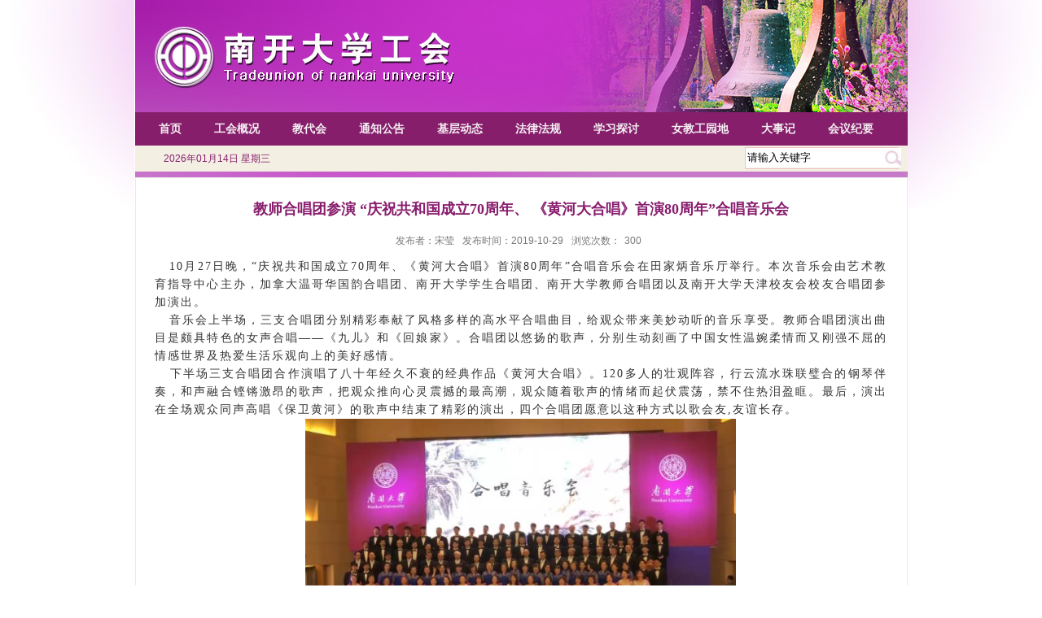

--- FILE ---
content_type: text/html
request_url: https://gh.nankai.edu.cn/2020/1123/c3128a319953/page.htm
body_size: 4720
content:
<!DOCTYPE html PUBLIC "-//W3C//DTD XHTML 1.0 Transitional//EN" "http://www.w3.org/TR/xhtml1/DTD/xhtml1-transitional.dtd">
<html xmlns="http://www.w3.org/1999/xhtml">
<head>
<meta http-equiv="Content-Type" content="text/html; charset=utf-8" />
<title>教师合唱团参演 “庆祝共和国成立70周年、 《黄河大合唱》首演80周年”合唱音乐会</title>
<meta name="description" content="10月27日晚，“庆祝共和国成立70周年、《黄河大合唱》首演80周年”合唱音乐会在田家炳音乐厅举行。本次音乐会由艺术教育指导中心主办，加拿大温哥华国韵合唱团、南开大学学生合唱团、南开大学教师合唱团以及南开大学天津校友会校友合唱团参加演出。 音乐会上半场，三支合唱团分别精彩奉献了风格多样的高水平合唱曲目，给观众带来美妙动听的音乐享受。教师合唱团演出曲目是颇具特色的女声合唱——《九儿》和《回娘家》。合唱团以悠扬的歌声，分别生动刻画了中国女性温婉柔情而又刚强不屈的情感世界及热爱生活乐观向上的美好感情。 下半场三支合唱团合作演唱了八十年经久不衰的经典作品《黄河大合唱》。120多人的壮观阵容，行云流水珠联璧合的钢琴伴奏，和声融合铿锵激昂的歌声，把观众推向心灵震撼的最高潮，观众随着歌声的情绪而起伏震荡，禁不住热泪盈眶。最后，演出在全场观众同声高唱《保卫黄河》的歌声中结束了精彩的演出，四个合唱团愿意以这种方式以歌会友,友谊长存。" />

<link type="text/css" href="/_css/_system/system.css" rel="stylesheet"/>
<link type="text/css" href="/_upload/site/1/style/6/6.css" rel="stylesheet"/>
<link type="text/css" href="/_upload/site/00/3c/60/style/41/41.css" rel="stylesheet"/>
<link type="text/css" href="/_js/_portletPlugs/simpleNews/css/simplenews.css" rel="stylesheet" />
<link type="text/css" href="/_js/_portletPlugs/datepicker/css/datepicker.css" rel="stylesheet" />
<link type="text/css" href="/_js/_portletPlugs/sudyNavi/css/sudyNav.css" rel="stylesheet" />

<script language="javascript" src="/_js/sudy-jquery-autoload.js" jquery-src="/_js/jquery-1.x.min.js" sudy-wp-context="" sudy-wp-siteId="60"></script>
<script language="javascript" src="/_js/jquery-migrate.min.js"></script>
<script language="javascript" src="/_js/jquery.sudy.wp.visitcount.js"></script>
<script type="text/javascript" src="/_js/_portletPlugs/wp_photos/layer/layer.min.js"></script>
<script type="text/javascript" src="/_js/_portletPlugs/datepicker/js/jquery.datepicker.js"></script>
<script type="text/javascript" src="/_js/_portletPlugs/datepicker/js/datepicker_lang_HK.js"></script>
<script type="text/javascript" src="/_js/_portletPlugs/sudyNavi/jquery.sudyNav.js"></script>
<link rel="stylesheet" href="/_upload/tpl/00/5a/90/template90/style.css" type="text/css" media="all" />
<link rel="shortcut icon" href="/_upload/tpl/00/5a/90/template90/favicon.ico" />
</head>


<body>
<div class="wrapper" id="header">
    <div class="inner">
        <div class="head">
        </div>
        <div class="navbar" frag="面板1">
            <div class="navbox" frag="窗口1">
                <div id="wp_nav_w1"> 

 
<ul class="wp_nav" data-nav-config="{drop_v: 'down', drop_w: 'right', dir: 'y', opacity_main: '1', opacity_sub: '0.8', dWidth: '0'}">
      
     <li class="nav-item i1 "> 
         <a href="/main.htm" title="首页" target="_self"><span class="item-name">首页</span></a><i class="mark"></i> 
          
     </li> 
      
     <li class="nav-item i2 "> 
         <a href="/3111/list.htm" title="工会概况" target="_self"><span class="item-name">工会概况</span></a><i class="mark"></i> 
          
         <ul class="sub-nav"> 
              
             <li class="nav-item i2-1 "> 
                 <a href="/3119/list.htm" title="工会简介" target="_self"><span class="item-name">工会简介</span></a><i class="mark"></i> 
                  
             </li> 
              
             <li class="nav-item i2-2 "> 
                 <a href="/3120/list.htm" title="机构设置" target="_self"><span class="item-name">机构设置</span></a><i class="mark"></i> 
                  
             </li> 
              
             <li class="nav-item i2-3 "> 
                 <a href="/3121/list.htm" title="基层工会" target="_self"><span class="item-name">基层工会</span></a><i class="mark"></i> 
                  
             </li> 
              
         </ul> 
          
     </li> 
      
     <li class="nav-item i3 "> 
         <a href="/3112/list.htm" title="教代会" target="_self"><span class="item-name">教代会</span></a><i class="mark"></i> 
          
         <ul class="sub-nav"> 
              
             <li class="nav-item i3-1 "> 
                 <a href="/3122/list.htm" title="教代会简介" target="_self"><span class="item-name">教代会简介</span></a><i class="mark"></i> 
                  
             </li> 
              
             <li class="nav-item i3-2 "> 
                 <a href="/3123/list.htm" title="机构设置" target="_self"><span class="item-name">机构设置</span></a><i class="mark"></i> 
                  
             </li> 
              
             <li class="nav-item i3-3 "> 
                 <a href="/3124/list.htm" title="二级教代会" target="_self"><span class="item-name">二级教代会</span></a><i class="mark"></i> 
                  
             </li> 
              
             <li class="nav-item i3-4 "> 
                 <a href="/3125/list.htm" title="校务公开" target="_self"><span class="item-name">校务公开</span></a><i class="mark"></i> 
                  
             </li> 
              
         </ul> 
          
     </li> 
      
     <li class="nav-item i4 "> 
         <a href="/3113/list.htm" title="通知公告" target="_self"><span class="item-name">通知公告</span></a><i class="mark"></i> 
          
     </li> 
      
     <li class="nav-item i5 "> 
         <a href="/3114/list.htm" title="基层动态" target="_self"><span class="item-name">基层动态</span></a><i class="mark"></i> 
          
         <ul class="sub-nav"> 
              
             <li class="nav-item i5-1 "> 
                 <a href="/3126/list.htm" title="新闻速递" target="_self"><span class="item-name">新闻速递</span></a><i class="mark"></i> 
                  
             </li> 
              
             <li class="nav-item i5-2 "> 
                 <a href="/3127/list.htm" title="基层活动" target="_self"><span class="item-name">基层活动</span></a><i class="mark"></i> 
                  
             </li> 
              
             <li class="nav-item i5-3 "> 
                 <a href="/3128/list.htm" title="社团风采" target="_self"><span class="item-name">社团风采</span></a><i class="mark"></i> 
                  
             </li> 
              
         </ul> 
          
     </li> 
      
     <li class="nav-item i6 "> 
         <a href="/3115/list.htm" title="法律法规" target="_self"><span class="item-name">法律法规</span></a><i class="mark"></i> 
          
         <ul class="sub-nav"> 
              
             <li class="nav-item i6-1 "> 
                 <a href="/3129/list.htm" title="上级文件" target="_self"><span class="item-name">上级文件</span></a><i class="mark"></i> 
                  
             </li> 
              
             <li class="nav-item i6-2 "> 
                 <a href="/3130/list.htm" title="工会文件" target="_self"><span class="item-name">工会文件</span></a><i class="mark"></i> 
                  
             </li> 
              
         </ul> 
          
     </li> 
      
     <li class="nav-item i7 "> 
         <a href="/3116/list.htm" title="学习探讨" target="_self"><span class="item-name">学习探讨</span></a><i class="mark"></i> 
          
     </li> 
      
     <li class="nav-item i8 "> 
         <a href="/3117/list.htm" title="女教工园地" target="_self"><span class="item-name">女教工园地</span></a><i class="mark"></i> 
          
     </li> 
      
     <li class="nav-item i9 "> 
         <a href="/3118/list.htm" title="大事记" target="_self"><span class="item-name">大事记</span></a><i class="mark"></i> 
          
     </li> 
      
     <li class="nav-item i10 "> 
         <a href="/hyjy/list.htm" title="会议纪要" target="_self"><span class="item-name">会议纪要</span></a><i class="mark"></i> 
          
     </li> 
      
</ul> 
 
 
 </div>
            </div>
        </div>
        <div class="head-1">
            <div class="head-1-z">
                <span id="jnkc" style="width:165px;height:32px;color:#871f6c;line-height:32px;font-size:12px;float:right;display:block;"><script _ue_org_tagname="script">
								  	function show_jnkc()
										{
  											var date_f=new Date();
  											
  											var date_w="星期"+"日一二三四五六".charAt(date_f.getDay());
  											var date_y=date_f.getFullYear();
  											var date_M=(date_f.getMonth()+1)<10?"0"+(date_f.getMonth()+1):date_f.getMonth()+1;
  											var date_d=date_f.getDate()<10?"0"+date_f.getDate():date_f.getDate();
											var tzo=(new Date().getTimezoneOffset()/60)*(-1);
 											 jnkc.innerHTML=date_y+"年"+date_M+"月"+date_d+"日"+"  "+date_w;
										 }
									setInterval("show_jnkc();",1000);
								  </script></span>
            </div>
            <div class="head-1-y">
                <div class="sous" frag="面板2">
                    <div frag="窗口2">
                        
    <div class="wp_search">
        <table>
            <tr>
                <td height="25px">
                    <input id="keyword" name="keyword" style="width: 150px" class="keyword" type="text" value="请输入关键字" onfocus="if (this.value === '请输入关键字') { this.value = ''; }"
                           onblur="if (this.value === '') { this.value = '请输入关键字'; }" onkeydown="return onKeyEvent(event);"/>
                </td>
                <td>
					<input type="hidden" id="securl" value="/_web/_search/api/search/new.rst?locale=zh_CN&request_locale=zh_CN&_p=YXM9NjAmdD05MCZkPTI5MSZwPTMmZj0zMTA5JmE9MCZtPVNOJnxibm5Db2x1bW5WaXJ0dWFsTmFtZT0zMTA5Jg__"/>
                    <input name="btnsearch" class="search" type="submit" value="" onclick="checkValues();"/>
                </td>
            </tr>
        </table>
    </div>

<script>
    function onKeyEvent(event){
        if (event.keyCode != '13') {
            return;
        }
        checkValues();
    }
    function checkValues(){
		var url = $("#securl").val();
        var keyword = $("input[name='keyword']").val();
		if (keyword === '请输入关键字') {
			keyword = ''; 
		}
		if (keyword !== '') {
			keyword = encodeURI(encodeURI(keyword));
			url = url + "&keyword=" + keyword;
		}
        window.open(url);
    }
</script>
                    </div>
                </div>
            </div>
            <div class="clear">
            </div>
        </div>
    </div>
</div>
<div class="wrapper" id="container">
    <div class="inner">
        <div class="infobox" frag="面板3">
            <div class="article" frag="窗口3" portletmode="simpleArticleAttri">
                
                    <h1 class="arti_title">
                        教师合唱团参演 “庆祝共和国成立70周年、 《黄河大合唱》首演80周年”合唱音乐会
                    </h1>
                    <p class="arti_metas">
                        <span class="arti_publisher">发布者：宋莹</span><span class="arti_update">发布时间：2019-10-29</span><span class="arti_views">浏览次数：<span class="WP_VisitCount" url="/_visitcountdisplay?siteId=60&type=3&articleId=319953">10</span></span>
                    </p>
                    <div class="entry">
                        <div class="read">
                            <div class='wp_articlecontent'><p class="p" style="text-indent:18px;mso-char-indent-count:1.0000;padding:0px 0px 0px 0px ;mso-pagination:widow-orphan;text-align:justify;text-justify:inter-ideograph;text-align:justify;margin:0px;"><span style="font-family:microsoft yahei ui;color:#333333;letter-spacing:2px;font-size:14px;">10月27日晚，“庆祝共和国成立70周年、《黄河大合唱》首演80周年”合唱音乐会在田家炳音乐厅举行。本次音乐会由艺术教育指导中心主办，加拿大温哥华国韵合唱团、南开大学学生合唱团、南开大学教师合唱团以及南开大学天津校友会校友合唱团参加演出。</span></p><p class="p" style="text-indent:0px;padding:0px 0px 0px 0px ;mso-pagination:widow-orphan;text-align:justify;text-justify:inter-ideograph;text-align:justify;margin:0px;"><span style="font-family:microsoft yahei ui;color:#333333;letter-spacing:2px;font-size:14px;">&nbsp; &nbsp;音乐会上半场，三支合唱团分别精彩奉献了风格多样的高水平合唱曲目，给观众带来美妙动听的音乐享受。教师合唱团演出曲目是颇具特色的女声合唱——《九儿》和《回娘家》。合唱团以悠扬的歌声，分别生动刻画了中国女性温婉柔情而又刚强不屈的情感世界及热爱生活乐观向上的美好感情。</span></p><p class="p" style="text-indent:0px;padding:0px 0px 0px 0px ;mso-pagination:widow-orphan;text-align:justify;text-justify:inter-ideograph;text-align:justify;margin:0px;"><span style="font-family:microsoft yahei ui;color:#333333;letter-spacing:2px;font-size:14px;">&nbsp; &nbsp;下半场三支合唱团合作演唱了八十年经久不衰的经典作品《黄河大合唱》。120多人的壮观阵容，行云流水珠联璧合的钢琴伴奏，和声融合铿锵激昂的歌声，把观众推向心灵震撼的最高潮，观众随着歌声的情绪而起伏震荡，禁不住热泪盈眶。最后，演出在全场观众同声高唱《保卫黄河》的歌声中结束了精彩的演出，四个合唱团愿意以这种方式以歌会友,友谊长存。</span></p><p style="text-align:center"><img data-layer="photo" src="/_upload/article/images/cc/b7/287a89cd4256aba8a9d6034e8697/7a333cc1-2337-4f1d-a985-66e68d2fddd8.jpg" sudyfile-attr="{'title':'图片9.jpg'}" /></p><p style="text-align:center"><img data-layer="photo" src="/_upload/article/images/cc/b7/287a89cd4256aba8a9d6034e8697/6af9a525-f4aa-4edf-91ff-206d647eda6e.jpg" sudyfile-attr="{'title':'图片10.jpg'}" /></p></div>
                        </div>
                    </div>
                
            </div>
        </div>
    </div>
</div>
<div class="wrapper" id="nav-2">
    <div class="inner">
        <div class="nav-2-inner">
            <div class="nav-2-inner-box" frag="面板13">
                <div frag="窗口13">
                    <div id="wp_nav_w13"> 

 
<ul class="wp_nav" data-nav-config="{drop_v: 'down', drop_w: 'right', dir: 'y', opacity_main: '1', opacity_sub: '0.8', dWidth: '0'}">
      
     <li class="nav-item i1 "> 
         <a href="/yqlj/list.htm" title="友情链接" target="_self"><span class="item-name">友情链接</span></a><i class="mark"></i> 
          
     </li> 
      
     <li class="nav-item i2 "> 
         <a href="/zhqgzgh/list.htm" title="中华全国总工会" target="_self"><span class="item-name">中华全国总工会</span></a><i class="mark"></i> 
          
     </li> 
      
     <li class="nav-item i3 "> 
         <a href="/zgjkwwtgh/list.htm" title="中国教科文卫体工会" target="_self"><span class="item-name">中国教科文卫体工会</span></a><i class="mark"></i> 
          
     </li> 
      
     <li class="nav-item i4 "> 
         <a href="/3183/list.htm" title="天津市总工会" target="_self"><span class="item-name">天津市总工会</span></a><i class="mark"></i> 
          
     </li> 
      
     <li class="nav-item i5 "> 
         <a href="/tjsjygh/list.htm" title="天津市教育工会" target="_self"><span class="item-name">天津市教育工会</span></a><i class="mark"></i> 
          
     </li> 
      
     <li class="nav-item i6 "> 
         <a href="/nkdx/list.htm" title="南开大学" target="_self"><span class="item-name">南开大学</span></a><i class="mark"></i> 
          
     </li> 
      
</ul> 
 
 
 </div>
                </div>
            </div>
        </div>
    </div>
</div>
<div class="wrapper" id="footer">
    <div class="inner">
        <div class="foot">
            <p>
                　地址：中国天津南开区卫津路94号　邮编：300071　电话：23501501　E-mail:gh@nankai.edu.cn
            </p>
            <p>
                南开大学工会在线　版权所有　Copyright  2014  All Right Reserve
            </p>
        </div>
    </div>
</div>
</body>
</html>
 <img src="/_visitcount?siteId=60&type=3&articleId=319953" style="display:none" width="0" height="0"></image>

--- FILE ---
content_type: text/html;charset=UTF-8
request_url: https://gh.nankai.edu.cn/_visitcountdisplay?siteId=60&type=3&articleId=319953
body_size: 132
content:
300


--- FILE ---
content_type: text/css
request_url: https://gh.nankai.edu.cn/_upload/tpl/00/5a/90/template90/style.css
body_size: 4255
content:
@charset "utf-8";
/* Base Reset */
html, body, div, span, applet, object, iframe, h1, h2, h3, h4, h5, h6, p, blockquote, pre, a, abbr, acronym, address, big, cite, code,del, dfn, em, img, ins, kbd, q, s, samp,small,strike, strong, sub, sup, tt, var,b, u, i, center,dl, dt, dd, ol, ul, li,fieldset, form, label, legend,table, caption, tbody, tfoot, thead, tr, th, td,article, aside, canvas, details, embed, figure, figcaption, footer, header, hgroup, menu, nav, output, ruby, section, summary,time, mark, audio, video {margin: 0;padding: 0;}
/* HTML5 display-role reset for older browsers */
article, aside, details, figcaption, figure, footer, header, hgroup, menu, nav, section {	display: block;}
:focus { outline:0;}
img { border:0;}
body {line-height: 1;}
ol, ul {list-style: none;}
blockquote, q {	quotes: none;}
blockquote:before, blockquote:after,q:before, q:after {	content: '';	content: none;}
table {	border-collapse: collapse;	border-spacing: 0;}
.clear { width:100%; height:0; line-height:0; font-size:0; overflow:hidden; clear:both; display:block; _display:inline;}
.none { display:none;}
.hidden { visibility:hidden;}
.clearfix:after{clear: both;content: ".";display: block;height: 0;visibility: hidden;}
.clearfix{display: block; *zoom:1;}

/**布局开始**/
body { background:url(images/body-bg.jpg) no-repeat center top;}
body,p { font:12px/1 "\u5b8b\u4f53", Tahoma, Geneva, sans-serif; color:#333;}
a { color:#333; text-decoration:none;}
a:hover { color:#cd0200;}
.wrapper { width:100%; margin:0 auto;}
.wrapper .inner { width:949px; margin:0 auto;} /**页面全局宽度**/

/**标题栏新闻窗口**/
.post { margin-bottom:10px;}
.post .tt { height:32px; border-bottom:2px solid #e7e7e7;} /**标题栏**/
.post .tt .tit { display:inline-block; float:left; font-size:14px; color:#353535; border-bottom:2px solid #fd7e0e;} /**标题字体**/
.post .tt .tit .title { display:inline-block; height:32px; line-height:32px; padding:0px 5px; } /**标题图标**/
.post .tt .more_btn { display:inline-block; height:32px; line-height:32px; float:right;}   /**更多按钮**/
.post .tt .more_btn a{ color:#c1c1c1; font-family:"宋体";}
.post .con { padding:5px 0; margin:0 auto;}
.post .con .wp_article_list .list_item { border-bottom:none;height:25px;line-height:25px;} /**新闻列表**/
.post .con .wp_article_list .list_item a{ font-family:"宋体";color:#424242;}
.post .con .wp_article_list .list_item .Article_Index { background:none;} /**新闻列表图标**/

.post1 { margin-bottom:10px;}
.post1 .tt { height:32px; border-bottom:2px solid #e7e7e7;} /**标题栏**/
.post1 .tt .tit { display:inline-block; float:left; font-size:14px; color:#353535; border-bottom:2px solid #fd7e0e;} /**标题字体**/
.post1 .tt .tit .title { display:inline-block; height:32px; line-height:32px; padding:0px 5px; } /**标题图标**/
.post1 .tt .more_btn { display:inline-block; height:32px; line-height:32px; float:right;}   /**更多按钮**/
.post1 .tt .more_btn a{ color:#c1c1c1; font-family:"宋体";}
.post1 .con { padding:5px 0; margin:0 auto;}
.post1 .con .wp_article_list .list_item { border-bottom:none;height:25px;line-height:25px;} /**新闻列表**/
.post1 .con .wp_article_list .list_item a{ font-family:"宋体";color:#424242;}
.post1 .con .wp_article_list .list_item .Article_Index { background:none;width:0px;} /**新闻列表图标**/
.post1 .con .wp_article_list .list_item span{ margin-left:0px;}

.post2 { margin-bottom:10px;position:relative;height:135px;}
.post2 .tt { height:32px; border-bottom:2px solid #e7e7e7;} /**标题栏**/
.post2 .tt .tit { display:inline-block; float:left; font-size:14px; color:#353535; border-bottom:2px solid #fd7e0e;} /**标题字体**/
.post2 .tt .tit .title { display:inline-block; height:32px; line-height:32px; padding:0px 5px; } /**标题图标**/
.post2 .tt .more_btn { display:inline-block; height:32px; line-height:32px; float:right;}   /**更多按钮**/
.post2 .tt .more_btn a{ color:#c1c1c1; font-family:"宋体";}
.post2 .con { padding:5px 0; margin:0 auto;}
.post2 .con .wp_article_list .list_item { border-bottom:none;height:25px;line-height:25px;} /**新闻列表**/
.post2 .con .wp_article_list .list_item a{ font-family:"宋体";color:#424242;}
.post2 .con .wp_article_list .list_item .Article_Index { background:none;width:0px;} /**新闻列表图标**/
.post2 .con .wp_article_list .list_item span{ margin-left:0px;font-family:"宋体";color:#424242;}
.post2 .more_btn { position:absolute;right:0px;top:-22px;}
.post2 .more_btn a{ color:#c1c1c1;font-family:"宋体";}

/**自定义新闻列表**/
.news_list {}
.news_list li.news { line-height:24px; padding-left:13px; background:url(images/icon_li0.gif) no-repeat 0 9px;} /**标题图标**/
.news_list li.news span.news_title { float:left;}
.news_list li.news span.news_meta { float:right; margin-left:2px;}
.news_list li.news p {clear:both; line-height:20px; color:#787878;}
.news_list li.news p a { color:#787878;}
.news_list li.news p a:hover { color:#444; text-decoration:underline;}


/**页头开始**/
#header {}
#header .inner {}
.head { width:100%; height:138px; position:relative; background:url(images/head.jpg) no-repeat 50% 0; position:relative;}    /**页头部分**/
.head .sitetitle { position:absolute; left:366px; top:48px; font-size:32px; font-weight:bold; color:#fff;}		/**站点名称**/
.navbar { width:100%; height:41px; background:url(images/nav-bg.jpg) repeat-x 0 0;}   	/**导航区域背景**/
.navbar .navbox { width:930px; height:41px; margin:0 auto;}   /**导航窗口大小及位置**/

.head-1{ width:949px;height:39px; background:url(images/shij-bg.jpg) no-repeat 0 0;}
.head-1 .head-1-z{ width:200px;float:left;height:32px;}
.head-1 .head-1-y{ width:200px;float:right;height:32px;}

/**导航样式：后台绑定时也可以定义配置**/
.navbar .navbox .wp_nav,.navbar .navbox .nav { height:41px;}  /**导航高度**/
.navbar .navbox .wp_nav li.nav-item a { font-size:14px; font-weight:bold; color:#f5f0f3;}    /**导航字体样式**/
.navbar .navbox .wp_nav li.nav-item a:hover,.navbar .navbox .wp_nav li.nav-item a.parent{ color:#fff4ef; background:url(images/nav-li.jpg) repeat-x 0 0;}   	/**鼠标经过或当前选中时样式**/
.navbar .navbox .wp_nav li.nav-item a span.item-name { padding:0 20px; height:41px; line-height:41px;}   /**导航栏目高度与边距**/
.navbar .navbox .wp_nav .sub-nav li.nav-item i.mark { background:#871e6c;}  /**子菜单背景**/
.navbar .navbox .wp_nav .sub-nav li.nav-item a { font-size:14px; font-weight:normal;}		/**子菜单字体样式**/
.navbar .navbox .wp_nav .sub-nav li.nav-item a:hover,.navbar .navbox .wp_nav .sub-nav li.nav-item a.parent { background:#ff7700; color:#fff;}
.navbar .navbox .wp_nav .sub-nav li.nav-item a span.item-name { padding:0 10px; height:36px; line-height:36px;}		/**子菜单栏目高度与边距**/

#nav-2{ margin-bottom:12px;}
#nav-2 .inner .nav-2-inner{ height:37px; background-color:#eeeeee;}
#nav-2 .inner .nav-2-inner .nav-2-inner-box{ width:900px;}
#nav-2 .inner .nav-2-inner .nav-2-inner-box .wp_nav .nav-item a{ color:#424242;}
#nav-2 .inner .nav-2-inner .nav-2-inner-box .wp_nav .nav-item a .item-name{ padding:0px 17px;line-height:37px;}
#nav-2 .inner .nav-2-inner .nav-2-inner-box .wp_nav li.nav-item a.parent{ background-color:#ff7700;color:#fff;}
/**主体开始**/
#container {}
#container .inner { background:#fff; width:947px; border:1px solid #eaeaea;margin-bottom:20px;min-height:600px;}
#container .inner .cont-1{ width:947px;margin-top:15px;margin-bottom:20px;}
#container .inner .cont-1 .cont-1-z{ width:247px;height:242px;float:left; background-color:#f2f2f2;margin-left:9px;}
#container .inner .cont-1 .cont-1-z .tit{ height: 23px;line-height: 23px;font-size: 14px;color: #353535;font-weight: bold;font-family: "宋体";margin-left:3px;}
#container .inner .cont-1 .cont-1-z .tit a{ font-size:14px;color:#353535;}
#container .inner .cont-1 .cont-1-z .tit span{ margin-left:7px;}
#container .inner .cont-1 .cont-1-zhong{ width:436px;height:242px;float:left;margin-left:21px;}
#container .inner .cont-1 .cont-1-y{ width:201px;height:242px;float:left;margin-left:21px;}
#container .inner .cont-1 .cont-1-y .cont-1-y-1{ width:201px;margin-bottom:16px;}
#container .inner .cont-1 .cont-1-y .cont-1-y-2{ width:201px;margin-bottom:16px;}
#container .inner .cont-1 .cont-1-y .cont-1-y-3{ width:201px;}
#container .inner .cont-2{ width:947px;}
#container .inner .cont-2 .cont-2-z{ width:252px;float:left;margin-left:10px;}
#container .inner .cont-2 .cont-2-zhong{ width:431px;float:left;margin-left:17px;}
#container .inner .cont-2 .cont-2-y{ width:203px;float:left;margin-left:20px;}
#container .inner .cont-3{ width:947px;}
#container .inner .cont-3 .cont-3-z{ width:252px;float:left;margin-left:10px;}
#container .inner .cont-3 .cont-3-zhong{ width:431px;float:left;margin-left:17px;}
#container .inner .cont-3 .cont-3-y{ width:203px;float:left;margin-left:20px;}

/**首页三列布局**/
.mod {}
.mod1 { width:236px; float:left;} /**左列**/
.mod1 .ml { width:100%;} 
.mbox {}
.mod2 { width:728px; float:right;}
.mod2 .mc { width:478px; float:left;} /**中间**/
.mod2 .mr { width:236px; float:right;} /**右列**/

/**列表页**/
.col_menu { width:184px; float:left;margin-top:13px;margin-left:10px;} 
.col_menu .col_menu_head {height:40px; background-color:#871e6c;}   /**位置栏目背景**/
.col_menu .col_menu_head h3.col_name { font-size:14px; font-weight:bold; color:#fff; font-family:"宋体";}		/**位置栏目字体**/
.col_menu .col_menu_head h3.col_name .col_name_text { display:block; line-height:40px; padding-left:16px;}  /**栏目名称图标**/
 /**栏目列表*/
.col_list .wp_listcolumn { border-top:none; border-bottom:none; }
.col_list .wp_listcolumn .wp_column a { color:#414141;  border-bottom:1px solid #e0dfe3; background:#fff; font-weight:normal; font-family:"宋体";} 	/**一级子栏目**/
.col_list .wp_listcolumn .wp_column a:hover,.col_list .wp_listcolumn .wp_column a.selected { color:#000; background:#e0dfe3;} 	/**鼠标经过或选中一级子栏目**/
.col_list .wp_listcolumn .wp_column a.selected span.column-name{ color:#124D83;}

.col_list .wp_listcolumn .wp_subcolumn .wp_column a { color:#454545; background:#e8e8e8 url(images/icon_column_2.gif) no-repeat 16px 11px; border-top:1px solid #fff; border-bottom:1px solid #bbb;} 	/**二级子栏目**/
.col_list .wp_listcolumn .wp_subcolumn .wp_column a:hover,.col_list .wp_listcolumn .wp_subcolumn .wp_column a.selected { color:#000; background-image:url(images/icon_column_2_hover.gif);} 	/**鼠标经过或选中二级子栏目**/
.col_list .wp_listcolumn .wp_subcolumn .wp_column a.selected span.column-name{ color:#124D83;}

.col_list .wp_listcolumn .wp_subcolumn .wp_subcolumn .wp_column a { background:#f2f2f2 url(images/icon_column_3.gif) no-repeat 26px 10px; border-top:1px solid #fff; border-bottom:1px solid #ccc;} 	/**三级子栏目**/
.col_list .wp_listcolumn .wp_subcolumn .wp_subcolumn .wp_column a:hover,.col_list .wp_listcolumn .wp_subcolumn .wp_subcolumn .wp_column a.selected { color:#000; background-image:url(images/icon_column_3_hover.gif);} 	/**鼠标经过或选中三级子栏目**/
.col_list .wp_listcolumn .wp_subcolumn .wp_subcolumn .wp_column a.selected span.column-name{ color:#124D83;}

.col_list .wp_listcolumn .wp_subcolumn .wp_subcolumn .wp_subcolumn .wp_column a { background:#f5f5f5 url(images/icon_column_3.gif) no-repeat 36px 10px; border-top:1px solid #fff; border-bottom:1px solid #ddd;} 	/**四级子栏目**/
.col_list .wp_listcolumn .wp_subcolumn .wp_subcolumn .wp_subcolumn .wp_column a:hover,.col_list .wp_listcolumn .wp_subcolumn .wp_subcolumn .wp_subcolumn .wp_column a.selected { color:#000; background-image:url(images/icon_column_3_hover.gif);} 	/**鼠标经过或选中四级子栏目**/
.col_list .wp_listcolumn .wp_subcolumn .wp_subcolumn .wp_subcolumn .wp_column a.selected span.column-name{ color:#124D83;}

.col_list .wp_listcolumn .wp_subcolumn .wp_subcolumn .wp_subcolumn .wp_subcolumn .wp_column a { background:#f9f9f9 url(images/icon_column_3.gif) no-repeat 46px 10px; border-top:1px solid #fff; border-bottom:1px solid #eee;} 	/**五级子栏目**/
.col_list .wp_listcolumn .wp_subcolumn .wp_subcolumn .wp_subcolumn .wp_subcolumn .wp_column a:hover,.col_list .wp_listcolumn .wp_subcolumn .wp_subcolumn .wp_subcolumn .wp_subcolumn .wp_column a.selected { color:#000; background-image:url(images/icon_column_3_hover.gif);} 	/**鼠标经过或选中五级子栏目**/
.col_list .wp_listcolumn .wp_subcolumn .wp_subcolumn .wp_subcolumn .wp_subcolumn .wp_column a.selected span.column-name{ color:#124D83;}

.col_news { width:700px; float:right;margin-top:13px;margin-right:20px;} /**栏目新闻**/
.col_news_head { border-bottom:1px solid #bdbdbd;}
.col_metas .col_title { display:inline-block; float:left; height:34px; line-height:34px; border-bottom:1px solid #bdbdbd;}  /**当前栏目**/
.col_metas .col_title h2 { display:inline-block; font-size:18px; font-weight:bold; color:#fff; padding:0 50px 0 25px;}   /**当前栏目名称**/
.col_metas .col_path { display:inline-block; white-space:nowrap; height:34px; line-height:34px;color:#adadad;} /**当前位置**/
.col_metas .col_path a{ color:#adadad;}

.col_news_box { padding:10px 0; margin:0 7px;}
.col_news_list { margin-top:13px;}
.col_news_list .wp_article_list .list_item { border-bottom:none;height:26px;line-height:26px;color:#484848; font-family:"宋体";}
.col_news_list .wp_article_list .list_item a{ color:#484848; font-family:"宋体";}
  /**栏目新闻列表**/
.col_news_list .wp_article_list .list_item .Article_Index { background:none;}  /**栏目新闻图标序号**/
.col_news_list .wp_entry,.col_news_list .wp_entry p { line-height:1.6; font-size:14px; color:#333;}
.col_news_list .wp_entry p { margin-bottom:6px;}
.col_news_list .wp_entry img { max-width:680px; _width:expression(this.width > 680 ? "680px" : this.width); }   /**列表页文章图片大小限制**/
.col_news_list .wp_article_list .list_item .Article_Index{ width:0px;margin-right:0px;}
/**文章页**/
.infobox { margin:0 auto;}
.article { margin:0 auto;margin-top:20px;width:95%;min-height:620px;}
.article h1.arti_title { line-height:26px; font-family: "Microsoft YaHei"; padding:5px; text-align:center; font-size:18px; color:#881d6d;} /**文章标题**/
.article .arti_metas { padding:15px; text-align:center;}
.article .arti_metas span { margin:0 5px; font-size:12px; color:#787878;} /**文章其他属性**/
.article .entry { margin:0 auto; overflow:hidden;} /**文章内容**/
.article .entry .read,.article .entry .read p { line-height:1.6; font-size:14px; color:#333;}  /**阅读字体**/
.article .entry .read p { margin-bottom:6px;}
.article .entry .read img { max-width:940px; _width:expression(this.width > 940 ? "940px" : this.width); }   /**文章阅读部分图片大小限制**/

/**页脚开始**/
#footer {}
#footer .inner { padding:10px 0; border-top:3px solid #861e6b;}
#footer .inner p { font-size:12px; line-height:20px; text-align:center; color:#6c4b64;}

.wp_search .search{width:23px;height:24px; background:url(images/ss.jpg) no-repeat 0 0;}
.wp_search{ border: 1px solid #ecc2c2;width: 187px;margin-top: 2px;}
#keyword{ width:164px!important;border:none;height:22px;line-height:22px;}

.wp_listcolumn .wp_column a .column-name{ padding:5px 10px 5px 25px;}

.clndr-dates a:hover{ font-size: 14px;
color: #fff;
font-family: "Microsoft YaHei",Tahoma, Geneva, sans-serif;}
.sudyclndr .clndr-controls{ background:#861e6b;}
.clndr-dates a{ color:#fff;}

.wp_article_list .list_item .Article_NewIcon{ margin-top:7px;}
.wp_article_list .list_item span{ margin-left:0px;}